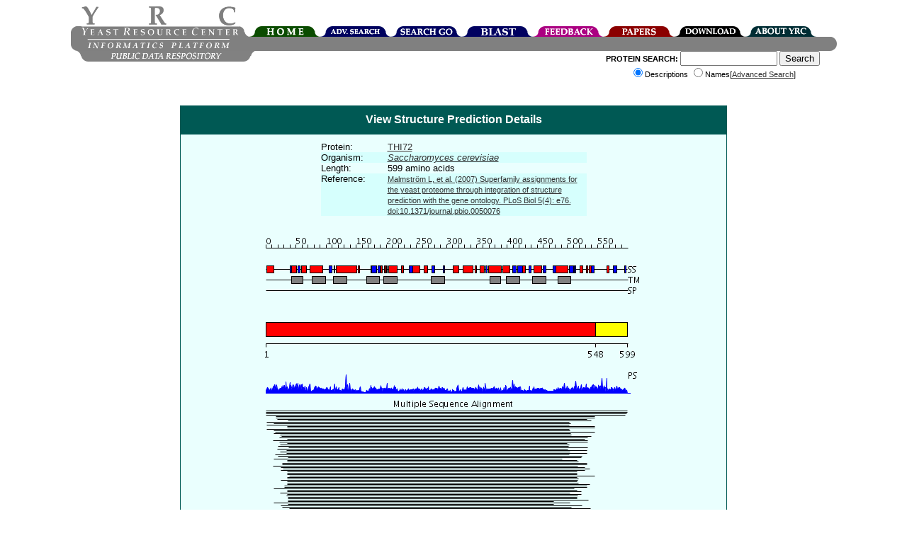

--- FILE ---
content_type: text/html;charset=ISO-8859-1
request_url: https://www.yeastrc.org/pdr/viewPSPOverview.do?id=533937
body_size: 27052
content:











<!DOCTYPE HTML PUBLIC "-//W3C//DTD HTML 4.0//EN"> 
<html>
<head>
 <TITLE>YRC Public Data Repository - Protein Structure Prediction - Protein Overview</TITLE>

 <meta name="keywords" content="protein, proteins, search, public data, experimental data, protein interaction, protein complex, proteomics, yeast, YRC, YRC PDR, mass spectrometry, yeast two-hybrid, protein localization, microscopy, sequence, protein structure, protein structure, structure prediction, go, gene ontology">
 <meta name="description" content="The YRC PDR provides for the searching of millions of protein descriptions from many databases to find proteins and public experimental data describing those proteins produced by the YRC.  The experimental data is in the form of mass spectrometry, yeast two-hybrid, protein structure prediction, light microscopy and protein complex predictions.">

 <link REL="stylesheet" TYPE="text/css" HREF="/pdr/css/global.css">

</head>

<body>

<div class="popup" id="dhtmltooltip"></div>

<script type="text/javascript">

/***********************************************
* Cool DHTML tooltip script- © Dynamic Drive DHTML code library (www.dynamicdrive.com)
* This notice MUST stay intact for legal use
* Visit Dynamic Drive at http://www.dynamicdrive.com/ for full source code
***********************************************/

var offsetxpoint=-60; //Customize x offset of tooltip
var offsetypoint=20; //Customize y offset of tooltip
var ie=document.all;
var ns6=document.getElementById && !document.all;
var enabletip=false;
if (ie||ns6)
var tipobj=document.all? document.all["dhtmltooltip"] : document.getElementById? document.getElementById("dhtmltooltip") : "";

function ietruebody(){
return (document.compatMode && document.compatMode!="BackCompat")? document.documentElement : document.body;
}

function ddrivetip(thetext, thecolor, thewidth){
if (ns6||ie){
//if (typeof thewidth!="undefined") tipobj.style.width=thewidth+"px"
//if (typeof thecolor!="undefined" && thecolor!="") tipobj.style.backgroundColor=thecolor
tipobj.innerHTML=thetext;
enabletip=true;
return false;
}
}

function positiontip(e){
if (enabletip){
var curX=(ns6)?e.pageX : event.clientX+ietruebody().scrollLeft;
var curY=(ns6)?e.pageY : event.clientY+ietruebody().scrollTop;
//Find out how close the mouse is to the corner of the window
var rightedge=ie&&!window.opera? ietruebody().clientWidth-event.clientX-offsetxpoint : window.innerWidth-e.clientX-offsetxpoint-20;
var bottomedge=ie&&!window.opera? ietruebody().clientHeight-event.clientY-offsetypoint : window.innerHeight-e.clientY-offsetypoint-20;

var leftedge=(offsetxpoint<0)? offsetxpoint*(-1) : -1000;

//if the horizontal distance isn't enough to accomodate the width of the context menu
if (rightedge<tipobj.offsetWidth)
//move the horizontal position of the menu to the left by it's width
tipobj.style.left=ie? ietruebody().scrollLeft+event.clientX-tipobj.offsetWidth+"px" : window.pageXOffset+e.clientX-tipobj.offsetWidth+"px";
else if (curX<leftedge)
tipobj.style.left="5px";
else
//position the horizontal position of the menu where the mouse is positioned
tipobj.style.left=curX+offsetxpoint+"px";

//same concept with the vertical position
if (bottomedge<tipobj.offsetHeight)
tipobj.style.top=ie? ietruebody().scrollTop+event.clientY-tipobj.offsetHeight-offsetypoint+"px" : window.pageYOffset+e.clientY-tipobj.offsetHeight-offsetypoint+"px";
else
tipobj.style.top=curY+offsetypoint+"px";
tipobj.style.visibility="visible";
}
}

function hideddrivetip(){
if (ns6||ie){
enabletip=false;
tipobj.style.visibility="hidden";
tipobj.style.left="-1000px";
tipobj.style.backgroundColor='';
//tipobj.style.width=''
}
}

document.onmousemove=positiontip;

</script>
<center>
	<div id="container" style="height: 126px;">
			<!-- Top portion of the header... contains the left corner, logo, right corner, and navigation tabs -->
			<div id="headerTop" style="height: 44px; width: 1081px;">
				<!-- The left corner image -->
				<div style="float: left; width: 15px; height: 15px;"><div style="height: 29px; width: 15px;"></div><img alt="" src="/pdr/images/left-top-round.gif"></div>
				<!-- The logo image -->
				<div style="float: left; width: 222px; height: 44px;"><img alt="YRC Logo" src="/pdr/images/yrc_logo.gif"></div>
				<!-- The right corner image -->
				<div style="float: left; width: 15px; height: 15px;"><div style="height: 29px; width: 15px;"></div><img alt="" src="/pdr/images/double-side-round.gif"></div>
				<!-- The navigation container -->
				<div id="navigation" style="float: left; position: relative; width: 100px; height: 15px;">
					<!-- Spacer to push the tabs down 29 pixels-->
					<div style="height: 29px; width: 800px;"></div>
					<!-- The actual tabs... floated left -->
					<div style="float: left; height: 15px; width: 800px;">
						<div style="float: left; position: relative; width: 100px; height: 15px;">
							<a href="/pdr/pages/front.jsp"><img alt="Home" border="0" src="/pdr/images/tabs/tab-top-home.png"></a>
						</div>
						<div style="float: left; position: relative; width: 100px; height: 15px;">
							<a href="/pdr/pages/search/advancedSearchForm.jsp"><img alt="Advanced Search" border="0" src="/pdr/images/tabs/tab-top-advanced_search.png"></a>
						</div>
						<div style="float: left; position: relative; width: 100px; height: 15px;">
							<a href="/pdr/pages/go/goTermSearchForm.jsp"><img alt="GO Search" border="0" src="/pdr/images/tabs/tab-top-search_go.png"></a>
						</div>
						<div style="float: left; position: relative; width: 100px; height: 15px;">
							<a href="/pdr/blastSearchInit.do"><img alt="BLAST" border="0" src="/pdr/images/tabs/tab-top-search_blast.png"></a>
						</div>
						<div style="float: left; position: relative; width: 100px; height: 15px;">
							<a href="/pdr/pages/feedbackForm.jsp"><img alt="Leave Feedback" border="0" src="/pdr/images/tabs/tab-top-feedback.png"></a>
						</div>
						<div style="float: left; position: relative; width: 100px; height: 15px;">
							<a href="/pdr/pages/papers.jsp"><img alt="Publications" border="0" src="/pdr/images/tabs/tab-top-papers.png"></a>
						</div>
						<div style="float: left; position: relative; width: 100px; height: 15px;">
							<a href="/pdr/pages/download.jsp"><img alt="Download" border="0" src="/pdr/images/tabs/tab-top-download.png"></a>
						</div>
						<div style="float: left; position: relative; width: 100px; height: 15px;">
							<a href="/pdr/pages/about.jsp"><img alt="About" border="0" src="/pdr/images/tabs/tab-top-about_YRC.png"></a>
						</div>
					</div>	
				</div>
			</div>
	
			<!-- The middle header contains left corner, 'informatics platform' logo, spacer, and right corner -->
			<div id="headerMiddle" style="height: 20px; width: 1081px;">
				<div style="height: 20px; width: 1081px;">
					<div style="width: 15px; height: 20px; float: left;"><img alt="" src="/pdr/images/left-bottom-round.gif"></div>
					<div style="width: 221px; height: 20px; float: left;"><img alt="" src="/pdr/images/title-text.gif"></div>
					<div style="width: 830px; height: 20px; background: #808080; float: left;"></div>
					<div style="width: 15px; height: 20px; float: left;"><img alt="" src="/pdr/images/right-round.gif"></div>
				</div>
			</div>	
			
			<!-- The bottom header contains the pdr text, and the search form -->
			<div id="headerBottom" style="height: 60px; width: 1081px;">
				<!-- Spacer to move the bototm gray bar over a few pixels -->
				<div style="float: left; width: 9px; height: 60px;"></div>
				<!-- 'public data repository' gray bar -->
				<div style="width: 250px; height: 15px; float: left;"><img alt="" SRC="/pdr/images/bottom_grey_bar.png"></div>
				<div style="width: 350px; font-size:8pt; float: right;">
					<form name="quickSearchForm" method="get" action="/pdr/quickSearch.do;jsessionid=E3AEB0FD81517F2D690C2B78D07A1CE3" style="margin-top:0px;">
						<span style="font-weight:bold;">PROTEIN SEARCH:</span> 
						<input type="text" name="query" maxlength="255" size="15" value="">
						<input type="submit" value="Search"><br>
							<input type="radio" name="type" value="description" checked="checked">Descriptions
							<input type="radio" name="type" value="name">Names[<a href="/pdr/pages/search/advancedSearchForm.jsp">Advanced Search</a>]
					</form>
				</div>
			</div>
	</div>
</center>
<br>


<SCRIPT>
<!--
function structurePopUp(id) {
 var doc = "/pdr/viewStructure.do?decoy=" + id;
 var PIC_WINDOW;

 var winHeight = 700;
 var winWidth =  800;

 window.open(doc, "WINDOW_" + id, "width=" + winWidth + ",height=" + winHeight + ",status=no,resizable=yes");
}
-->
</SCRIPT>

<center><div class="psp_header" style="width:750px;"><h2 class="contentBoxHeader">View Structure Prediction Details</h2></div><div class="psp" style="width:750px;" align="left">


<div style="width: 50%; margin-left: auto; margin-right: auto; " >


 <TABLE CELLPADDING="no" CELLSPACING="0" WIDTH="100%">

  <TR CLASS="psp_A">
   <TD valign="top" width="25%">Protein:</TD>
   <TD valign="top" width="75%"><a href="/pdr/viewProtein.do?id=533937" onMouseover="ddrivetip('Transporter of thiamine or related compound; shares sequence similarity with Thi7p')" onMouseout="hideddrivetip()">THI72</a></TD>
  </TR>

  <TR CLASS="psp_B">
   <TD valign="top" width="25%">Organism:</TD>
   <TD valign="top" width="75%">
    <a target="ncbi_window" href="http://www.ncbi.nlm.nih.gov/Taxonomy/Browser/wwwtax.cgi?mode=Info&id=4932">
    <i>Saccharomyces cerevisiae</i></a>
   </TD>
  </TR>

  <TR CLASS="psp_A">
   <TD valign="top" width="25%">Length:</TD>
   <TD valign="top" width="75%">599 amino acids</TD>
  </TR>

  <TR CLASS="psp_B">
   <TD valign="top" width="25%">Reference:</TD>
   <TD valign="top" width="75%">
   	
		<span style="font-size:8pt;"><a href="/pdr/pubmedRedirect.do?PMID=17373854" target="paper_window">
			Malmström L, et al. (2007) Superfamily assignments for the yeast proteome through integration of structure prediction with the gene ontology. PLoS Biol 5(4): e76. doi:10.1371/journal.pbio.0050076
		</a></span>
	
   	
   </TD>
  </TR>

   </TABLE>

</div>

	<br><br>



	
		

		 <div style="text-align: center" >

		  <div style="display: inline-block; text-align: left " >

			<img src="/pdr/images/hpf_images/9/3/7/533937.png">


		  </div>
		  <br><font style="font-size:8pt;">[<a href="/pdr/pages/psp/imageHelp.jsp">What does the above image mean?</a>]</font><br/><br/>
		 </div>

		
	


			

				<script language="javascript">
					function showGinzuHistory() {
						document.getElementById( "ginzuHistoryDiv" ).style.display = "inline";
					}
				</script>


<div style="text-align: center" >

<div style="display: inline-block; text-align: left " >

				<br/>
				[<a href="javascript:showGinzuHistory()">Show Ginzu Version Information</a>]
</div>
</div>

<div style="text-align: center" >

<div style="display: inline-block; text-align: left " >


				<div id="ginzuHistoryDiv" style="display:none;">
					<br/><br/>
					<center><div class="psp" style="width:420px;" align="left">

						<center><b><u>Ginzu Version Information</u></b></center><br/><br/>


						<table border="0" width="75%">

						<TR CLASS="psp_A">
							<td><a href="http://www.cbs.dtu.dk/services/TMHMM/">TMHMM</a></td>
							<td>2.0c</td>
							<td>&nbsp;&nbsp;&nbsp;&nbsp;&nbsp;</td>
							<td><a href="http://bioinf.cs.ucl.ac.uk/psipred/">PSIPRED</a></td>
							<td>v2.61</td>
						</TR>

						<TR CLASS="psp_B">
							<td><a href="http://www.cbs.dtu.dk/services/SignalP/">SignalP</a></td>
							<td>3.0</td>
							<td>&nbsp;&nbsp;&nbsp;&nbsp;&nbsp;</td>
							<td><a href="http://www.ch.embnet.org/software/COILS_form.html">COILS</a></td>
							<td>1999</td>
						</TR>

						<TR CLASS="psp_A">
							<td><a href="http://bioinf.cs.ucl.ac.uk/disopred/">DISOPRED</a></td>
							<td>v0.1</td>
							<td>&nbsp;&nbsp;&nbsp;&nbsp;&nbsp;</td>
							<td><a href=http://www.ncbi.nlm.nih.gov/blast/blast_databases.shtml">NCBI nr</a></td>
							<td>06/2007</td>
						</TR>

						<TR CLASS="psp_B">
							<td><a href="http://www.ncbi.nlm.nih.gov/books/NBK2590/">PSI-BLAST</a></td>
							<td>2.2.18</td>
							<td>&nbsp;&nbsp;&nbsp;&nbsp;&nbsp;</td>
							<td><a href=http://ffas.ljcrf.edu/ffas-cgi/cgi/ffas.pl">FFAS</a></td>
							<td>ffas03</td>
						</TR>

						<TR CLASS="psp_A">
							<td><a href="http://www.pdb.org/pdb/home/home.do">PDB</a></td>
							<td>06/2007</td>
							<td>&nbsp;&nbsp;&nbsp;&nbsp;&nbsp;</td>
							<td><a href=http://pfam.sanger.ac.uk/">Pfam</a></td>
							<td>22</td>
						</TR>

						<TR CLASS="psp_B">
							<td><a href="http://hmmer.janelia.org/">HMMER</a></td>
							<td>2.3.2</td>
						</TR>

						</table>
					</div></center>
				</div>
</div>
</div>

			



<div style="text-align: center" >

<div style="display: inline-block; text-align: left " >



	<br><br>
	<a name="msa"></a>
	<center><div class="psp_header" style="width:700px;"><h2 class="contentBoxHeader">Top Sequence Alignment Hits</h2></div><div class="psp" style="width:700px;" align="left">

		

		<p>Listed below are up to the top 10 sequence alignment matches, by species, for the PSI-BLAST search against the protein sequence for <a href="/pdr/viewProtein.do?id=533937" onMouseover="ddrivetip('Transporter of thiamine or related compound; shares sequence similarity with Thi7p')" onMouseout="hideddrivetip()">THI72</a>.


		<p align="center"><table width="650px" border="0">
			<TR CLASS="psp_A">
				<td width="70%" valign="bottom"><b><font style="font-size:8pt;">Description</font></b></td>
				<td width="10%" valign="bottom"><b><font style="font-size:8pt;">E-value</font></b></td>
				<td width="10%" valign="bottom"><b><font style="font-size:8pt;">Query<br>Range</font></b></td>
				<td width="10%" valign="bottom"><b><font style="font-size:8pt;">Subject<br>Range</font></b></td>
				<!--<td width="10%" valign="bottom"><b><font style="font-size:8pt;">Alignment<br>Length</font></b></td>
				<td width="10%" valign="bottom"><b><font style="font-size:8pt;">Percent<br>Identity</font></b></td>-->
			</TR>

		
			
				<TR CLASS="psp_B">

					<td valign="top"><font style="font-size:8pt;">
						
							<nobr><a href="/pdr/viewProtein.do?id=22263201" onMouseover="ddrivetip('Thiamine transporter THI72 OS=Saccharomyces cerevisiae (strain ATCC 204508 / S288c) GN=THI72 PE=2 SV...')" onMouseout="hideddrivetip()">THI72_YEAST</a> - </nobr>Thiamine transporter THI72 OS=Saccharomyces cerevisiae (strain ATCC 204508 / S288c) GN=THI72 PE=2 SV...<br>
						
							<nobr><a href="/pdr/viewProtein.do?id=15429614" onMouseover="ddrivetip('gi|207341054|gb|EDZ69218.1| YOR192Cp-like protein [Saccharomyces cerevisiae AWRI1631]')" onMouseout="hideddrivetip()">gi|207341054</a> - </nobr>gi|207341054|gb|EDZ69218.1| YOR192Cp-like protein [Saccharomyces cerevisiae AWRI1631]<br>
						
							<nobr><a href="/pdr/viewProtein.do?id=15429613" onMouseover="ddrivetip('gi|190407508|gb|EDV10775.1| thiamine transporter [Saccharomyces cerevisiae RM11-1a]')" onMouseout="hideddrivetip()">gi|190407508</a> - </nobr>gi|190407508|gb|EDV10775.1| thiamine transporter [Saccharomyces cerevisiae RM11-1a]<br>
						
							<nobr><a href="/pdr/viewProtein.do?id=533937" onMouseover="ddrivetip('Transporter of thiamine or related compound; shares sequence similarity with Thi7p')" onMouseout="hideddrivetip()">THI72</a> - </nobr>Transporter of thiamine or related compound; shares sequence similarity with Thi7p<br>
						
					</font></td>

					<td valign="top"><font style="font-size:8pt;">0.0</font></td>
					<td valign="top"><font style="font-size:8pt;">[1..599]</font></td>
					<td valign="top"><font style="font-size:8pt;">[1..599]</font></td>

					<!--<td valign="top"><font style="font-size:8pt;">599</font></td>
					<td valign="top"><font style="font-size:8pt;">100.0</font></td>-->


				</TR>
			
		
			
				<TR CLASS="psp_A">

					<td valign="top"><font style="font-size:8pt;">
						
							<nobr><a href="/pdr/viewProtein.do?id=4963673" onMouseover="ddrivetip('Uncharacterized amino-acid permease P7G5.06 OS=Schizosaccharomyces pombe (strain 972 / ATCC 24843) G...')" onMouseout="hideddrivetip()">YI26_SCHPO</a> - </nobr>Uncharacterized amino-acid permease P7G5.06 OS=Schizosaccharomyces pombe (strain 972 / ATCC 24843) G...<br>
						
							<nobr><a href="/pdr/viewProtein.do?id=681334" onMouseover="ddrivetip('amino acid permease, unknown 4')" onMouseout="hideddrivetip()">SPAP7G5.06</a> - </nobr>amino acid permease, unknown 4<br>
						
					</font></td>

					<td valign="top"><font style="font-size:8pt;">1.0E-83</font></td>
					<td valign="top"><font style="font-size:8pt;">[19..533]</font></td>
					<td valign="top"><font style="font-size:8pt;">[52..569]</font></td>

					<!--<td valign="top"><font style="font-size:8pt;">473</font></td>
					<td valign="top"><font style="font-size:8pt;">11.0</font></td>-->


				</TR>
			
		
			
				<TR CLASS="psp_B">

					<td valign="top"><font style="font-size:8pt;">
						
							<nobr><a href="/pdr/viewProtein.do?id=2578133" onMouseover="ddrivetip('gi|68470731|ref|XP_720611.1| N-acetylglucosamine-inducible general amino acid permease [Candida albi...')" onMouseout="hideddrivetip()">gi|68470470, gi|...</a> - </nobr>gi|68470731|ref|XP_720611.1| N-acetylglucosamine-inducible general amino acid permease [Candida albi...<br>
						
							<nobr><a href="/pdr/viewProtein.do?id=2578132" onMouseover="ddrivetip('gi|18568390|gb|AAL76065.1| Gap1 protein [Candida albicans]')" onMouseout="hideddrivetip()">gi|18568390</a> - </nobr>gi|18568390|gb|AAL76065.1| Gap1 protein [Candida albicans]<br>
						
							<nobr><a href="/pdr/viewProtein.do?id=18891800" onMouseover="ddrivetip('gi|238882678|gb|EEQ46316.1| general amino-acid permease GAP1 [Candida albicans WO-1]')" onMouseout="hideddrivetip()">gi|238882678</a> - </nobr>gi|238882678|gb|EEQ46316.1| general amino-acid permease GAP1 [Candida albicans WO-1]<br>
						
					</font></td>

					<td valign="top"><font style="font-size:8pt;">4.0E-83</font></td>
					<td valign="top"><font style="font-size:8pt;">[37..540]</font></td>
					<td valign="top"><font style="font-size:8pt;">[70..572]</font></td>

					<!--<td valign="top"><font style="font-size:8pt;">468</font></td>
					<td valign="top"><font style="font-size:8pt;">11.0</font></td>-->


				</TR>
			
		
			
				<TR CLASS="psp_A">

					<td valign="top"><font style="font-size:8pt;">
						
							<nobr><a href="/pdr/viewProtein.do?id=1000061" onMouseover="ddrivetip('gi|447739|prf||1915304A nylB upstream ORF')" onMouseout="hideddrivetip()">gi|447739</a> - </nobr>gi|447739|prf||1915304A nylB upstream ORF<br>
						
					</font></td>

					<td valign="top"><font style="font-size:8pt;">6.0E-83</font></td>
					<td valign="top"><font style="font-size:8pt;">[2..503]</font></td>
					<td valign="top"><font style="font-size:8pt;">[70..578]</font></td>

					<!--<td valign="top"><font style="font-size:8pt;">492</font></td>
					<td valign="top"><font style="font-size:8pt;">27.0</font></td>-->


				</TR>
			
		
		</table></p>

		<p align="center"><a href="javascript:history.back()">Back</a></p>

		
		

	</div></center>

	

		<a name="DN1"></a>
		<p><CENTER><DIV CLASS="psp_header" STYLE="WIDTH:700px;"><CENTER>Predicted Domain #1</CENTER></DIV><DIV CLASS="psp" STYLE="WIDTH:700px;" ALIGN="left">

		<!-- show the parsed regions -->

		<div style="width: 90%; margin-left: auto; margin-right: auto; " >
		<table width="100%" border="0">
		
			 <TR CLASS="psp_B">
			 	<td valign="top">
			 		Region A:<br>
			 		Residues: [1-547]
			 	</td>

			 	<td valign="top">
			 	    <pre><font style="font-size:8pt;">      1          11         21         31         41         51         
      |          |          |          |          |          |          
    1 MSFGTRISRA LRFLEIPVKN RASVNFLRNP DLQPIKSVNQ TWGFWSNFAY WGVLSFNVGM  60
   61 WIGGSSALTV GLSYSETIGA FIIADLLTIL FALANSCPGY DWKVGFTLAQ RFVFGIYGSA 120
  121 LGIIIRILMS IVYYGSNAWL GGLCVNMILD SWSHHYLHLP NTLSSKVAMT TKELIGFIIF 180
  181 HILTAFCYFM KPYHMNYILI WSCVGTFFAM LGMVIYLTKS AHGVGDLFTS THSTVTGSKK 240
  241 AWAWVYTISY WYGSVSPGCT NQSDFSRFGS SNCAIWTGTI VALLIPATLI PVFGIIGASA 300
  301 CEKLYGQTFW MPMDIFDNWL TTNYSAGARA ATFFCGFCFV MSQISYTISN CGFASGMDLA 360
  361 GLLPKYVDIK RGAIFAACVS WACLPWNFYN SSSTFLTVMS SFGVVMTPII TVMICDNFLI 420
  421 RKRQYSVTNA FVLKGEYYFT KGVNWRAIVA WVCGMAPGLP GIAWEVNNDY FHNTGIINFF 480
  481 YGDSFFSFLI SFFVYWGLCL LFPFKITVKH DDKDYYGAFT DEEARKKGMV PYSEISEEEI 540
  541 RAYTLGE</font></pre>

			 	    <p align="center"><font style="font-size:8pt;">[<a target="blast_window" href="http://www.ncbi.nlm.nih.gov/blast/Blast.cgi?CMD=Web&LAYOUT=TwoWindows&AUTO_FORMAT=Semiauto&ALIGNMENTS=50&ALIGNMENT_VIEW=Pairwise&CDD_SEARCH=on&CLIENT=web&COMPOSITION_BASED_STATISTICS=on&DATABASE=nr&DESCRIPTIONS=100&ENTREZ_QUERY=(none)&EXPECT=1000&FILTER=L&FORMAT_OBJECT=Alignment&FORMAT_TYPE=HTML&I_THRESH=0.005&MATRIX_NAME=BLOSUM62&NCBI_GI=on&PAGE=Proteins&PROGRAM=blastp&SERVICE=plain&SET_DEFAULTS.x=41&SET_DEFAULTS.y=5&SHOW_OVERVIEW=on&END_OF_HTTPGET=Yes&SHOW_LINKOUT=yes&QUERY=[base64]">Run NCBI BLAST on this sequence.</a>]

			 	</td>
			 </TR>
		
		</table>
		</div>
		<!-- end showing parsed regions -->

		<!-- show the domain parse information -->
		<div style="width: 50%; margin-left: auto; margin-right: auto; " >
		  <table width="100%" border="0">

		<TR CLASS="psp_A">
			<td>Detection Method:</td>
			<td valign="top"><nobr>Pfam<a href="/pdr/pages/psp/pspReference.jsp#Pfam"><img src="/pdr/images/help_button.gif" width="15" height="15" border="0"></a></nobr></td>
		</TR>

		
		
		<TR CLASS="psp_B">
			<td>Confidence:</td>
			<td valign="top">
		 	 	171.259637
			</td>
		</TR>
		
		

		
		
		<TR CLASS="psp_A">
			<td>Match:</td>
			<td valign="top"><a href="http://pfam.sanger.ac.uk/family/PF02133">PF02133</a></td>
		</TR>
		
		

		
		
		<TR CLASS="psp_B">
			<td valign="top">Description:</td>
			<td valign="top">Permease for cytosine/purines, uracil, thiamine, allantoin</td>
		</TR>
		
		

		

		</table>
		</div>

		



		


		

			<!-- SHOW ONLY THE TOP DECOY MATCH FOR THIS DOMAIN HERE -->
			
				<p align="center">Shown below is our most confident prediction for this domain.<br>
					<a href="/pdr/viewPSPOverview.do?id=533937&showAllDecoys=true#DN1">Click here to view all matches.</a>

				

				
					<p align="center">Found no confident structure predictions for this domain.
				
			


			<!-- SHOW ALL DECOY MATCHES FOR THIS DOMAIN HERE -->
			

		

		
		<!-- end showing domain parse information -->


		</DIV></CENTER>

	

		<a name="DN2"></a>
		<p><CENTER><DIV CLASS="psp_header" STYLE="WIDTH:700px;"><CENTER>Predicted Domain #2</CENTER></DIV><DIV CLASS="psp" STYLE="WIDTH:700px;" ALIGN="left">

		<!-- show the parsed regions -->

		<div style="width: 90%; margin-left: auto; margin-right: auto; " >
		<table width="100%" border="0">
		
			 <TR CLASS="psp_A">
			 	<td valign="top">
			 		Region A:<br>
			 		Residues: [548-599]
			 	</td>

			 	<td valign="top">
			 	    <pre><font style="font-size:8pt;">      1          11         21         31         41         51         
      |          |          |          |          |          |          
    1 CFTSGHEYKP ESSDDELPEL TKTSSENTKV FEIVHQKDNE KESSTSSEKQ IA</font></pre>

			 	    <p align="center"><font style="font-size:8pt;">[<a target="blast_window" href="http://www.ncbi.nlm.nih.gov/blast/Blast.cgi?CMD=Web&LAYOUT=TwoWindows&AUTO_FORMAT=Semiauto&ALIGNMENTS=50&ALIGNMENT_VIEW=Pairwise&CDD_SEARCH=on&CLIENT=web&COMPOSITION_BASED_STATISTICS=on&DATABASE=nr&DESCRIPTIONS=100&ENTREZ_QUERY=(none)&EXPECT=1000&FILTER=L&FORMAT_OBJECT=Alignment&FORMAT_TYPE=HTML&I_THRESH=0.005&MATRIX_NAME=BLOSUM62&NCBI_GI=on&PAGE=Proteins&PROGRAM=blastp&SERVICE=plain&SET_DEFAULTS.x=41&SET_DEFAULTS.y=5&SHOW_OVERVIEW=on&END_OF_HTTPGET=Yes&SHOW_LINKOUT=yes&QUERY=CFTSGHEYKPESSDDELPELTKTSSENTKVFEIVHQKDNEKESSTSSEKQIA">Run NCBI BLAST on this sequence.</a>]

			 	</td>
			 </TR>
		
		</table>
		</div>
		<!-- end showing parsed regions -->

		<!-- show the domain parse information -->
		<div style="width: 50%; margin-left: auto; margin-right: auto; " >
		  <table width="100%" border="0">

		<TR CLASS="psp_B">
			<td>Detection Method:</td>
			<td valign="top"><nobr>deduced<a href="/pdr/pages/psp/pspReference.jsp#deduced"><img src="/pdr/images/help_button.gif" width="15" height="15" border="0"></a></nobr></td>
		</TR>

		
		
		

		
		
		

		
		
		

		

		</table>
		</div>

		

			<!-- SHOW ONLY THE TOP DECOY MATCH FOR THIS DOMAIN HERE -->
			
				<p align="center">Shown below is our most confident <span style="font-weight:bold;"><span style="font-style:italic;">de novo</span> (Rosetta)</span> prediction for this domain.<br>
					<a href="/pdr/viewPSPOverview.do?id=533937&showAllDecoys=true#DN2">Click here to view all matches.</a>

				

				
					<p align="center">Found no confident structure predictions for this domain.
				
			


			<!-- SHOW ALL DECOY MATCHES FOR THIS DOMAIN HERE -->
			

		



		


		

		
		<!-- end showing domain parse information -->


		</DIV></CENTER>

	

	</div>
	</div>
</div></center>





<center>
<HR WIDTH="300">
<span style="font-size:8pt;">
YRC Informatics Platform - Version 3.0<BR>
Created and Maintained by:
<a href="&#109;&#x61;&#x69;&#108;&#x74;&#111;&#x3a;&#109;&#114;&#x69;&#x66;&#x66;&#x6c;&#x65;&#x40;&#x75;&#x2e;&#119;&#x61;&#115;&#104;&#x69;&#110;&#x67;&#116;&#111;&#110;&#x2e;&#x65;&#x64;&#117;">Michael Riffle</a>
</span>
</center>

<script type="text/javascript">
var gaJsHost = (("https:" == document.location.protocol) ? "https://ssl." : "http://www.");
document.write(unescape("%3Cscript src='" + gaJsHost + "google-analytics.com/ga.js' type='text/javascript'%3E%3C/script%3E"));
</script>
<script type="text/javascript">
try {
var pageTracker = _gat._getTracker("UA-8496355-1");
pageTracker._trackPageview();
} catch(err) {}</script>

</BODY>
</HTML>